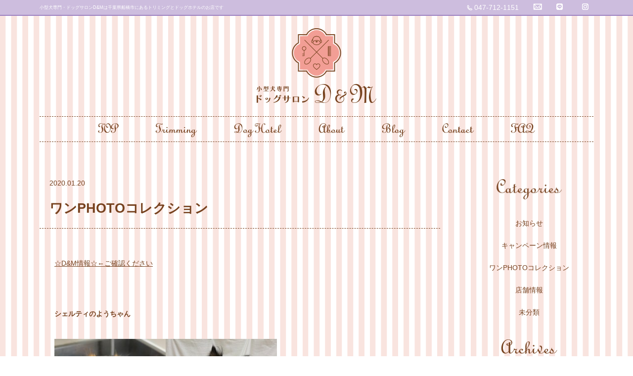

--- FILE ---
content_type: text/html; charset=UTF-8
request_url: https://dogsalon-dandm.com/%E3%83%AF%E3%83%B3photo%E3%82%B3%E3%83%AC%E3%82%AF%E3%82%B7%E3%83%A7%E3%83%B3/%E3%83%AF%E3%83%B3photo%E3%82%B3%E3%83%AC%E3%82%AF%E3%82%B7%E3%83%A7%E3%83%B3-1134/
body_size: 7653
content:

<!DOCTYPE html>
<html lang="ja"
 xmlns:fb="http://ogp.me/ns/fb#">
<head prefix="og: http://ogp.me/ns# fb: http://ogp.me/ns/fb# article: http://ogp.me/ns/article#">
	<meta charset="UTF-8">
	<script src="//kitchen.juicer.cc/?color=IwAsTnufYzY=" async></script>
	<title>ワンPHOTOコレクション | ドッグサロンD&amp;M</title>
	<meta name="viewport" content="width=device-width,initial-scale=1.0">
	<meta name="description" content="小型犬専門・ドッグサロンD&amp;Mは千葉県船橋市にあるトリミングとドッグホテルのお店です">
	<meta name="keywords" content="ドッグサロン,船橋,トリミング,ドッグホテル,ドッグサロンD&M">
	<meta name="format-detection" content="telephone=no">
	<link rel="shortcut icon" href="https://dogsalon-dandm.com/wp-content/themes/dogsalon-dandm/images/favicon.ico" />
	<link rel="alternate" type="application/rss+xml" title="ドッグサロンD&amp;M &raquo; フィード" href="https://dogsalon-dandm.com/feed/" />
<link rel="alternate" type="application/rss+xml" title="ドッグサロンD&amp;M &raquo; コメントフィード" href="https://dogsalon-dandm.com/comments/feed/" />
<link rel="alternate" type="application/rss+xml" title="ドッグサロンD&amp;M &raquo; ワンPHOTOコレクション のコメントのフィード" href="https://dogsalon-dandm.com/%e3%83%af%e3%83%b3photo%e3%82%b3%e3%83%ac%e3%82%af%e3%82%b7%e3%83%a7%e3%83%b3/%e3%83%af%e3%83%b3photo%e3%82%b3%e3%83%ac%e3%82%af%e3%82%b7%e3%83%a7%e3%83%b3-1134/feed/" />
		<script type="text/javascript">
			window._wpemojiSettings = {"baseUrl":"https:\/\/s.w.org\/images\/core\/emoji\/72x72\/","ext":".png","source":{"concatemoji":"https:\/\/dogsalon-dandm.com\/wp-includes\/js\/wp-emoji-release.min.js?ver=4.3.1"}};
			!function(a,b,c){function d(a){var c=b.createElement("canvas"),d=c.getContext&&c.getContext("2d");return d&&d.fillText?(d.textBaseline="top",d.font="600 32px Arial","flag"===a?(d.fillText(String.fromCharCode(55356,56812,55356,56807),0,0),c.toDataURL().length>3e3):(d.fillText(String.fromCharCode(55357,56835),0,0),0!==d.getImageData(16,16,1,1).data[0])):!1}function e(a){var c=b.createElement("script");c.src=a,c.type="text/javascript",b.getElementsByTagName("head")[0].appendChild(c)}var f,g;c.supports={simple:d("simple"),flag:d("flag")},c.DOMReady=!1,c.readyCallback=function(){c.DOMReady=!0},c.supports.simple&&c.supports.flag||(g=function(){c.readyCallback()},b.addEventListener?(b.addEventListener("DOMContentLoaded",g,!1),a.addEventListener("load",g,!1)):(a.attachEvent("onload",g),b.attachEvent("onreadystatechange",function(){"complete"===b.readyState&&c.readyCallback()})),f=c.source||{},f.concatemoji?e(f.concatemoji):f.wpemoji&&f.twemoji&&(e(f.twemoji),e(f.wpemoji)))}(window,document,window._wpemojiSettings);
		</script>
		<style type="text/css">
img.wp-smiley,
img.emoji {
	display: inline !important;
	border: none !important;
	box-shadow: none !important;
	height: 1em !important;
	width: 1em !important;
	margin: 0 .07em !important;
	vertical-align: -0.1em !important;
	background: none !important;
	padding: 0 !important;
}
</style>
<link rel='stylesheet' id='contact-form-7-css'  href='https://dogsalon-dandm.com/wp-content/plugins/contact-form-7/includes/css/styles.css?ver=4.3' type='text/css' media='all' />
<link rel='stylesheet' id='responsive-lightbox-fancybox-css'  href='https://dogsalon-dandm.com/wp-content/plugins/responsive-lightbox/assets/fancybox/jquery.fancybox-1.3.4.css?ver=1.6.4' type='text/css' media='all' />
<link rel='stylesheet' id='wp-pagenavi-css'  href='https://dogsalon-dandm.com/wp-content/plugins/wp-pagenavi/pagenavi-css.css?ver=2.70' type='text/css' media='all' />
<link rel='stylesheet' id='style-css'  href='https://dogsalon-dandm.com/wp-content/themes/dogsalon-dandm/style.css?ver=4.3.1' type='text/css' media='all' />
<link rel='stylesheet' id='script_css-css'  href='https://dogsalon-dandm.com/wp-content/themes/dogsalon-dandm/css/script.css?ver=4.3.1' type='text/css' media='all' />
<link rel='stylesheet' id='retina_css-css'  href='https://dogsalon-dandm.com/wp-content/themes/dogsalon-dandm/css/retina.css?ver=4.3.1' type='text/css' media='all' />
<script type='text/javascript' src='https://dogsalon-dandm.com/wp-includes/js/jquery/jquery.js?ver=1.11.3'></script>
<script type='text/javascript' src='https://dogsalon-dandm.com/wp-includes/js/jquery/jquery-migrate.min.js?ver=1.2.1'></script>
<script type='text/javascript' src='https://dogsalon-dandm.com/wp-content/plugins/responsive-lightbox/assets/fancybox/jquery.fancybox-1.3.4.js?ver=1.6.4'></script>
<script type='text/javascript'>
/* <![CDATA[ */
var rlArgs = {"script":"fancybox","selector":"lightbox","customEvents":"","activeGalleries":"0","modal":"0","showOverlay":"1","showCloseButton":"1","enableEscapeButton":"1","hideOnOverlayClick":"1","hideOnContentClick":"0","cyclic":"0","showNavArrows":"1","autoScale":"1","scrolling":"yes","centerOnScroll":"0","opacity":"1","overlayOpacity":"70","overlayColor":"#666","titleShow":"1","titlePosition":"outside","transitions":"fade","easings":"swing","speeds":"300","changeSpeed":"300","changeFade":"100","padding":"5","margin":"5","videoWidth":"1080","videoHeight":"720"};
/* ]]> */
</script>
<script type='text/javascript' src='https://dogsalon-dandm.com/wp-content/plugins/responsive-lightbox/js/front.js?ver=1.6.4'></script>
<script type='text/javascript' src='https://dogsalon-dandm.com/wp-content/themes/dogsalon-dandm/js/script.js?ver=4.3.1'></script>
<script type='text/javascript' src='https://dogsalon-dandm.com/wp-content/themes/dogsalon-dandm/js/retina.js?ver=4.3.1'></script>
<script type='text/javascript' src='https://dogsalon-dandm.com/wp-content/themes/dogsalon-dandm/js/instafeed.min.js?ver=4.3.1'></script>
<link rel="EditURI" type="application/rsd+xml" title="RSD" href="https://dogsalon-dandm.com/xmlrpc.php?rsd" />
<link rel="wlwmanifest" type="application/wlwmanifest+xml" href="https://dogsalon-dandm.com/wp-includes/wlwmanifest.xml" /> 
<link rel='prev' title='ワンPHOTOコレクション' href='https://dogsalon-dandm.com/%e3%83%af%e3%83%b3photo%e3%82%b3%e3%83%ac%e3%82%af%e3%82%b7%e3%83%a7%e3%83%b3/%e3%83%af%e3%83%b3photo%e3%82%b3%e3%83%ac%e3%82%af%e3%82%b7%e3%83%a7%e3%83%b3-1133/' />
<link rel='next' title='ワンPHOTOコレクション' href='https://dogsalon-dandm.com/%e3%83%af%e3%83%b3photo%e3%82%b3%e3%83%ac%e3%82%af%e3%82%b7%e3%83%a7%e3%83%b3/%e3%83%af%e3%83%b3photo%e3%82%b3%e3%83%ac%e3%82%af%e3%82%b7%e3%83%a7%e3%83%b3-1135/' />
<meta name="generator" content="WordPress 4.3.1" />
<link rel='canonical' href='https://dogsalon-dandm.com/%e3%83%af%e3%83%b3photo%e3%82%b3%e3%83%ac%e3%82%af%e3%82%b7%e3%83%a7%e3%83%b3/%e3%83%af%e3%83%b3photo%e3%82%b3%e3%83%ac%e3%82%af%e3%82%b7%e3%83%a7%e3%83%b3-1134/' />
<link rel='shortlink' href='https://dogsalon-dandm.com/?p=12033' />
<meta property="fb:app_id" content="1581115925511252"/><link rel="preconnect" href="https://fonts.googleapis.com">
<link rel="preconnect" href="https://fonts.gstatic.com" crossorigin>
<link rel="preload" href="https://fonts.googleapis.com/css2?family=Kaisei+Decol&display=swap" as="style" onload="this.onload=null;this.rel='stylesheet'">
<!-- BEGIN: WP Social Bookmarking Light -->
<script>(function(d, s, id) {
  var js, fjs = d.getElementsByTagName(s)[0];
  if (d.getElementById(id)) return;
  js = d.createElement(s); js.id = id;
  js.src = "//connect.facebook.net/ja_JP/sdk.js#xfbml=1&version=v2.0";
  fjs.parentNode.insertBefore(js, fjs);
}(document, 'script', 'facebook-jssdk'));</script>   
<style type="text/css">
.wp_social_bookmarking_light{
    border: 0 !important;
    padding: 10px 0 20px 0 !important;
    margin: 0 !important;
}
.wp_social_bookmarking_light div{
    float: right !important;
    border: 0 !important;
    padding: 0 !important;
    margin: 0 5px 0px 0 !important;
    min-height: 30px !important;
    line-height: 18px !important;
    text-indent: 0 !important;
}
.wp_social_bookmarking_light img{
    border: 0 !important;
    padding: 0;
    margin: 0;
    vertical-align: top !important;
}
.wp_social_bookmarking_light_clear{
    clear: both !important;
}
#fb-root{
    display: none;
}
.wsbl_twitter{
    width: 100px;
}
.wsbl_twitter iframe{
	width:100px!important;
}
.wsbl_facebook_like iframe{
    max-width: none !important;
}</style>
<!-- END: WP Social Bookmarking Light -->
	<!-- ここからOGP -->
		<meta property="og:type" content="website">
		<meta property="og:description" content="">
<meta property="og:title" content="ワンPHOTOコレクション">
<meta property="og:url" content="https://dogsalon-dandm.com/%e3%83%af%e3%83%b3photo%e3%82%b3%e3%83%ac%e3%82%af%e3%82%b7%e3%83%a7%e3%83%b3/%e3%83%af%e3%83%b3photo%e3%82%b3%e3%83%ac%e3%82%af%e3%82%b7%e3%83%a7%e3%83%b3-1134/">
<meta property="og:image" content="https://dogsalon-dandm.com/wp-content/uploads/2020/01/IMG_9381-225x300.jpg">
		<meta property="og:site_name" content="ドッグサロンD&amp;M">
		<meta property="fb:app_id" content="1581115925511252">
		<meta property="og:locale" content="ja_JP" />
	<!-- ここまでOGP -->
	<!--[if lt IE 9]>
		<script src="https://dogsalon-dandm.com/wp-content/themes/dogsalon-dandm/js/html5/dist/html5shiv-printshiv.min.js"></script>
		<script src="https://dogsalon-dandm.com/wp-content/themes/dogsalon-dandm/js/backgroundsize/jquery.backgroundSize.js"></script>
		<link rel="stylesheet" href="https://dogsalon-dandm.com/wp-content/themes/dogsalon-dandm/css/ie8.css" />
	<![endif]-->
	<script>
  (function(i,s,o,g,r,a,m){i['GoogleAnalyticsObject']=r;i[r]=i[r]||function(){
  (i[r].q=i[r].q||[]).push(arguments)},i[r].l=1*new Date();a=s.createElement(o),
  m=s.getElementsByTagName(o)[0];a.async=1;a.src=g;m.parentNode.insertBefore(a,m)
  })(window,document,'script','//www.google-analytics.com/analytics.js','ga');

  ga('create', 'UA-64068276-1', 'auto');
  ga('send', 'pageview');

</script></head>
<!-- <body class="single single-post postid-12033 single-format-standard"> -->
<body class="single single-post postid-12033 single-format-standard">
<div id="fb-root"></div>
<script>(function(d, s, id) {
  var js, fjs = d.getElementsByTagName(s)[0];
  if (d.getElementById(id)) return;
  js = d.createElement(s); js.id = id;
  js.src = "//connect.facebook.net/ja_JP/sdk.js#xfbml=1&version=v2.3&appId=1581115925511252";
  fjs.parentNode.insertBefore(js, fjs);
}(document, 'script', 'facebook-jssdk'));</script>

<div id="allArea">

	<header id="header">
		<div id="headTop">
			<div class="headInner innerTop clearfix">
				<h1>小型犬専門・ドッグサロンD&amp;Mは千葉県船橋市にあるトリミングとドッグホテルのお店です</h1>
				<ul class="inner-right">
					<li class="tel"><a href="tel:0477121151" class="telhref"><span>047-712-1151</span></a></li>
					<li class="contact"><a href="https://dogsalon-dandm.com/contact/"><img src="https://dogsalon-dandm.com/wp-content/themes/dogsalon-dandm/images/mail_icon.png" alt="Contact" /></a></li>
					<li class="last instagram"><a href="https://liff.line.me/1645278921-kWRPP32q/?accountId=wdr8143d" target="_brank"><img src="https://dogsalon-dandm.com/wp-content/themes/dogsalon-dandm/images/line_icon.png" alt="LINE" /></a></li>
					<li class="last instagram"><a href="https://www.instagram.com/dogsalon_dandm/" target="_brank"><img src="https://dogsalon-dandm.com/wp-content/themes/dogsalon-dandm/images/instagram_icon.png" alt="Instagram" /></a></li>
				</ul>
			</div><!--/.headInner-->
		</div><!--/#headTop-->
		<div class="headInner">
			<div class="logotitle"><a href="https://dogsalon-dandm.com">
				<img src="https://dogsalon-dandm.com/wp-content/themes/dogsalon-dandm/images/logotitle.png" alt="ドッグサロンD&M" />
			</a></div><!--/.logotitle-->
			<div class="mainNav">
				<nav id="nav_p">
					<p class="nav_spTitle">MENU</p>
					<ul id="menu-nav_p" class="clearfix"><li id="menu-item-19" class="menu-item menu-item-type-custom menu-item-object-custom menu-item-home menu-item-19"><a href="https://dogsalon-dandm.com/"><img src="https://dogsalon-dandm.com/wp-content/uploads/2015/05/nav_top.png" alt="TOP" /></a></li>
<li id="menu-item-25" class="menu-item menu-item-type-post_type menu-item-object-page menu-item-25"><a href="https://dogsalon-dandm.com/trimming/"><img src="https://dogsalon-dandm.com/wp-content/uploads/2015/05/nav_trimming.png" alt="Trimming" /></a></li>
<li id="menu-item-23" class="menu-item menu-item-type-post_type menu-item-object-page menu-item-23"><a href="https://dogsalon-dandm.com/dog-hotel/"><img src="https://dogsalon-dandm.com/wp-content/uploads/2015/05/nav_doghotel.png" alt="Dog Hotel" /></a></li>
<li id="menu-item-20" class="menu-item menu-item-type-post_type menu-item-object-page menu-item-20"><a href="https://dogsalon-dandm.com/about/"><img src="https://dogsalon-dandm.com/wp-content/uploads/2015/05/nav_about.png" alt="About" /></a></li>
<li id="menu-item-21" class="menu-item menu-item-type-post_type menu-item-object-page menu-item-21"><a href="https://dogsalon-dandm.com/blog/"><img src="https://dogsalon-dandm.com/wp-content/uploads/2015/05/nav_blog.png" alt="Blog" /></a></li>
<li id="menu-item-22" class="menu-item menu-item-type-post_type menu-item-object-page menu-item-22"><a href="https://dogsalon-dandm.com/contact/"><img src="https://dogsalon-dandm.com/wp-content/uploads/2015/05/nav_contact.png" alt="Contact" /></a></li>
<li id="menu-item-24" class="menu-item menu-item-type-post_type menu-item-object-page menu-item-24"><a href="https://dogsalon-dandm.com/faq/"><img src="https://dogsalon-dandm.com/wp-content/uploads/2015/05/nav_faq.png" alt="FAQ" /></a></li>
</ul>				</nav><!--/#nav_p-->
			</div><!--/.nav-->
		</div><!--/.headInner-->
	</header><!--/#header-->
	
	<section id="mainArea">
		<div class="mainarea_inner">
	<header>
		<div class="breadcrumb">
					</div>
	</header>

	<section id="page_mainContents" class="clearfix">
		<div id="page-12033" class="page-inner post-12033 post type-post status-publish format-standard hentry category-photo tag-211 tag-88 tag-260 tag-786 tag-879 tag-735 tag-880 tag-873 tag-437 tag-435 tag-4v tag-461 tag-330 tag-506 tag-38 tag-177 tag-190 tag-airpay tag-air tag-cat tag-chiba tag-dm tag-dog tag-dogsalon tag-f-i-a tag-facebook tag-fb tag-fujiwara tag-funabashi tag-gw tag-hp tag-ig tag-instagram tag-jcb tag-line tag-mastercard tag-paypay tag-qr tag-tokyo tag-twitter tag-visa tag-326 tag-986 tag-904 tag-915 tag-914 tag-207 tag-89 tag-403 tag-625 tag-429 tag-512 tag-982 tag-897 tag-333 tag-223 tag-499 tag-985 tag-284 tag-944 tag-392 tag-945 tag-896 tag-48 tag-167 tag-901 tag-754 tag-515 tag-816 tag-903 tag-1004 tag-953 tag-824 tag-1016 tag-123 tag-125 tag-874 tag-489 tag-45 tag-646 tag-440 tag-917 tag-767 tag-969 tag-601 tag-780 tag-230 tag-78 tag-259 tag-990 tag-810 tag-719 tag-175 tag-173 tag-1011 tag-1010 tag-1008 tag-942 tag-973 tag-20 tag-721 tag-977 tag-52 tag-60 tag-374 tag-636 tag-347 tag-1002 tag-898 tag-623 tag-995 tag-15 tag-141 tag-24 tag-975 tag-974 tag-22 tag-31 tag-64 tag-1001 tag-1014 tag-899 tag-301 tag-912 tag-991 tag-968 tag-930 tag-794 tag-595 tag-992 tag-956 tag-11 tag-450 tag-68 tag-900 tag-451 tag-18 tag-818 tag-375 tag-434 tag-472 tag-40 tag-806 tag-58 tag-902 tag-1000 tag-884 tag-1005 tag-760 tag-144 tag-373 tag-14 tag-36 tag-469 tag-372 tag-29 tag-35 tag-34 tag-101 tag-993 tag-971 tag-449 tag-888 tag-488 tag-81 tag-242 tag-51 tag-131 tag-227 tag-130 tag-560 tag-99 tag-886 tag-178 tag-738 tag-411 tag-17 tag-407 tag-781 tag-9 tag-308 tag-150 tag-454 tag-960 tag-23 tag-850 tag-936 tag-765 tag-817 tag-458 tag-907 tag-1009 tag-232 tag-456 tag-1006 tag-83 tag-893 tag-872 tag-916 tag-120 tag-776 tag-21 tag-882 tag-341 tag-889 tag-1007 tag-967 tag-976 tag-891 tag-44 tag-59 tag-972 tag-43 tag-33 tag-272 tag-112 tag-624 tag-57 tag-805 tag-231 tag-979 tag-181 tag-37 tag-236 tag-255 tag-961 tag-935 tag-604 tag-713 tag-544 tag-19 tag-249 tag-12 tag-77 tag-32 tag-895 tag-171 tag-905 tag-413 tag-53 tag-994 tag-10 tag-983 tag-63 tag-611 tag-1003 tag-1015 tag-54 tag-100 tag-563 tag-627 tag-194 tag-195 tag-943 tag-704 tag-940 tag-234 tag-890 tag-206 tag-307 tag-867 tag-908 tag-803 tag-997 tag-934 tag-1025 tag-1022 tag-305 tag-952 tag-918 tag-119 tag-198 tag-382 tag-1017 tag-228 tag-928 tag-324 tag-632 tag-602 tag-481 tag-444 tag-763 tag-787 tag-929 tag-369 tag-731 tag-910 tag-926 tag-169 tag-579 tag-789 tag-322 tag-235 tag-67 tag-354 tag-362 tag-999 tag-998 tag-233 tag-984 tag-732 tag-258 tag-91 tag-778 tag-1019 tag-931 tag-645 tag-981 tag-909 tag-599 tag-932 tag-1020 tag-970 tag-530 tag-466 tag-925 tag-129 tag-523 tag-957 tag-921 tag-548 tag-923 tag-1026 tag-785 tag-188 tag-883 tag-42 tag-128 tag-568 tag-478 tag-564 tag-919 tag-225 tag-922 tag-963 tag-715 tag-1018 tag-920 tag-72 tag-253 tag-28 tag-1012 tag-633 tag-801 tag-1024 tag-757 tag-988 tag-714 tag-197 tag-1021 tag-941 tag-892 tag-852 tag-766 tag-938 tag-66 tag-353 tag-660 tag-252 tag-939 tag-26 tag-911 tag-96 tag-887 tag-468 tag-717 tag-597 tag-261 tag-980 tag-237 tag-937 tag-1023 tag-1013 tag-736 tag-987 tag-885 tag-924 tag-933 tag-730 tag-927 tag-989 tag-350 tag-302 tag-965 tag-906 tag-978 tag-257 tag-629 tag-452">

			<article id="single_mainContents">
							
						<div id="post-12033" class="post-inner post-12033 post type-post status-publish format-standard hentry category-photo tag-211 tag-88 tag-260 tag-786 tag-879 tag-735 tag-880 tag-873 tag-437 tag-435 tag-4v tag-461 tag-330 tag-506 tag-38 tag-177 tag-190 tag-airpay tag-air tag-cat tag-chiba tag-dm tag-dog tag-dogsalon tag-f-i-a tag-facebook tag-fb tag-fujiwara tag-funabashi tag-gw tag-hp tag-ig tag-instagram tag-jcb tag-line tag-mastercard tag-paypay tag-qr tag-tokyo tag-twitter tag-visa tag-326 tag-986 tag-904 tag-915 tag-914 tag-207 tag-89 tag-403 tag-625 tag-429 tag-512 tag-982 tag-897 tag-333 tag-223 tag-499 tag-985 tag-284 tag-944 tag-392 tag-945 tag-896 tag-48 tag-167 tag-901 tag-754 tag-515 tag-816 tag-903 tag-1004 tag-953 tag-824 tag-1016 tag-123 tag-125 tag-874 tag-489 tag-45 tag-646 tag-440 tag-917 tag-767 tag-969 tag-601 tag-780 tag-230 tag-78 tag-259 tag-990 tag-810 tag-719 tag-175 tag-173 tag-1011 tag-1010 tag-1008 tag-942 tag-973 tag-20 tag-721 tag-977 tag-52 tag-60 tag-374 tag-636 tag-347 tag-1002 tag-898 tag-623 tag-995 tag-15 tag-141 tag-24 tag-975 tag-974 tag-22 tag-31 tag-64 tag-1001 tag-1014 tag-899 tag-301 tag-912 tag-991 tag-968 tag-930 tag-794 tag-595 tag-992 tag-956 tag-11 tag-450 tag-68 tag-900 tag-451 tag-18 tag-818 tag-375 tag-434 tag-472 tag-40 tag-806 tag-58 tag-902 tag-1000 tag-884 tag-1005 tag-760 tag-144 tag-373 tag-14 tag-36 tag-469 tag-372 tag-29 tag-35 tag-34 tag-101 tag-993 tag-971 tag-449 tag-888 tag-488 tag-81 tag-242 tag-51 tag-131 tag-227 tag-130 tag-560 tag-99 tag-886 tag-178 tag-738 tag-411 tag-17 tag-407 tag-781 tag-9 tag-308 tag-150 tag-454 tag-960 tag-23 tag-850 tag-936 tag-765 tag-817 tag-458 tag-907 tag-1009 tag-232 tag-456 tag-1006 tag-83 tag-893 tag-872 tag-916 tag-120 tag-776 tag-21 tag-882 tag-341 tag-889 tag-1007 tag-967 tag-976 tag-891 tag-44 tag-59 tag-972 tag-43 tag-33 tag-272 tag-112 tag-624 tag-57 tag-805 tag-231 tag-979 tag-181 tag-37 tag-236 tag-255 tag-961 tag-935 tag-604 tag-713 tag-544 tag-19 tag-249 tag-12 tag-77 tag-32 tag-895 tag-171 tag-905 tag-413 tag-53 tag-994 tag-10 tag-983 tag-63 tag-611 tag-1003 tag-1015 tag-54 tag-100 tag-563 tag-627 tag-194 tag-195 tag-943 tag-704 tag-940 tag-234 tag-890 tag-206 tag-307 tag-867 tag-908 tag-803 tag-997 tag-934 tag-1025 tag-1022 tag-305 tag-952 tag-918 tag-119 tag-198 tag-382 tag-1017 tag-228 tag-928 tag-324 tag-632 tag-602 tag-481 tag-444 tag-763 tag-787 tag-929 tag-369 tag-731 tag-910 tag-926 tag-169 tag-579 tag-789 tag-322 tag-235 tag-67 tag-354 tag-362 tag-999 tag-998 tag-233 tag-984 tag-732 tag-258 tag-91 tag-778 tag-1019 tag-931 tag-645 tag-981 tag-909 tag-599 tag-932 tag-1020 tag-970 tag-530 tag-466 tag-925 tag-129 tag-523 tag-957 tag-921 tag-548 tag-923 tag-1026 tag-785 tag-188 tag-883 tag-42 tag-128 tag-568 tag-478 tag-564 tag-919 tag-225 tag-922 tag-963 tag-715 tag-1018 tag-920 tag-72 tag-253 tag-28 tag-1012 tag-633 tag-801 tag-1024 tag-757 tag-988 tag-714 tag-197 tag-1021 tag-941 tag-892 tag-852 tag-766 tag-938 tag-66 tag-353 tag-660 tag-252 tag-939 tag-26 tag-911 tag-96 tag-887 tag-468 tag-717 tag-597 tag-261 tag-980 tag-237 tag-937 tag-1023 tag-1013 tag-736 tag-987 tag-885 tag-924 tag-933 tag-730 tag-927 tag-989 tag-350 tag-302 tag-965 tag-906 tag-978 tag-257 tag-629 tag-452">
							<header class="single-header">
								<p class="post-meta clearfix">
									<span class="date">2020.01.20</span>
								</p>
								<h2 class="post-title">ワンPHOTOコレクション</h2>
							</header>

							<div id="post_mainContent">
								<p><a href="https://dogsalon-dandm.com/%e5%ba%97%e8%88%97%e6%83%85%e5%a0%b1/%e2%98%86dm%e6%83%85%e5%a0%b1%e2%98%86/" target="_blank">☆D&amp;M情報☆←ご確認ください</a></p>
<p>&nbsp;</p>
<p><strong>シェルティのようちゃん</strong></p>
<p><a href="https://dogsalon-dandm.com/wp-content/uploads/2020/01/IMG_9381.jpg" data-rel="lightbox-0" title=""><img class="alignnone size-medium wp-image-12034" src="https://dogsalon-dandm.com/wp-content/uploads/2020/01/IMG_9381-225x300.jpg" alt="IMG_9381" width="225" height="300" /></a><a href="https://dogsalon-dandm.com/wp-content/uploads/2020/01/IMG_9404.jpg" data-rel="lightbox-1" title=""><img class="alignnone size-medium wp-image-12035" src="https://dogsalon-dandm.com/wp-content/uploads/2020/01/IMG_9404-225x300.jpg" alt="IMG_9404" width="225" height="300" /></a></p>
<p>&nbsp;</p>
<p><strong>ミックスのコロンちゃん</strong></p>
<p><a href="https://dogsalon-dandm.com/wp-content/uploads/2020/01/IMG_9394.jpg" data-rel="lightbox-2" title=""><img class="alignnone size-medium wp-image-12036" src="https://dogsalon-dandm.com/wp-content/uploads/2020/01/IMG_9394-225x300.jpg" alt="IMG_9394" width="225" height="300" /></a></p>
<p>&nbsp;</p>
<p><strong>ミックスののんちゃん</strong></p>
<p><a href="https://dogsalon-dandm.com/wp-content/uploads/2020/01/IMG_9407.jpg" data-rel="lightbox-3" title=""><img class="alignnone size-medium wp-image-12037" src="https://dogsalon-dandm.com/wp-content/uploads/2020/01/IMG_9407-225x300.jpg" alt="IMG_9407" width="225" height="300" /></a><a href="https://dogsalon-dandm.com/wp-content/uploads/2020/01/IMG_9428.jpg" data-rel="lightbox-4" title=""><img class="alignnone size-medium wp-image-12038" src="https://dogsalon-dandm.com/wp-content/uploads/2020/01/IMG_9428-225x300.jpg" alt="IMG_9428" width="225" height="300" /></a></p>
<p>&nbsp;</p>
<p><strong>シーズーの結ちゃん</strong></p>
<p><a href="https://dogsalon-dandm.com/wp-content/uploads/2020/01/IMG_9416.jpg" data-rel="lightbox-5" title=""><img class="alignnone size-medium wp-image-12039" src="https://dogsalon-dandm.com/wp-content/uploads/2020/01/IMG_9416-225x300.jpg" alt="IMG_9416" width="225" height="300" /></a><a href="https://dogsalon-dandm.com/wp-content/uploads/2020/01/IMG_9442.jpg" data-rel="lightbox-6" title=""><img class="alignnone size-medium wp-image-12040" src="https://dogsalon-dandm.com/wp-content/uploads/2020/01/IMG_9442-225x300.jpg" alt="IMG_9442" width="225" height="300" /></a></p>
<p>&nbsp;</p>
<p><strong>スピッツのすずちゃん</strong></p>
<p><a href="https://dogsalon-dandm.com/wp-content/uploads/2020/01/IMG_9450.jpg" data-rel="lightbox-7" title=""><img class="alignnone size-medium wp-image-12041" src="https://dogsalon-dandm.com/wp-content/uploads/2020/01/IMG_9450-225x300.jpg" alt="IMG_9450" width="225" height="300" /></a></p>
							</div>
							<div class='wp_social_bookmarking_light'><div class="wsbl_twitter"><iframe allowtransparency="true" frameborder="0" scrolling="no" src="//platform.twitter.com/widgets/tweet_button.html?url=https%3A%2F%2Fdogsalon-dandm.com%2F%25e3%2583%25af%25e3%2583%25b3photo%25e3%2582%25b3%25e3%2583%25ac%25e3%2582%25af%25e3%2582%25b7%25e3%2583%25a7%25e3%2583%25b3%2F%25e3%2583%25af%25e3%2583%25b3photo%25e3%2582%25b3%25e3%2583%25ac%25e3%2582%25af%25e3%2582%25b7%25e3%2583%25a7%25e3%2583%25b3-1134%2F&amp;text=%E3%83%AF%E3%83%B3PHOTO%E3%82%B3%E3%83%AC%E3%82%AF%E3%82%B7%E3%83%A7%E3%83%B3&amp;lang=ja&amp;count=horizontal" style="width:130px; height:20px;"></iframe></div><div class="wsbl_facebook_like"><div id="fb-root"></div><fb:like href="https://dogsalon-dandm.com/%e3%83%af%e3%83%b3photo%e3%82%b3%e3%83%ac%e3%82%af%e3%82%b7%e3%83%a7%e3%83%b3/%e3%83%af%e3%83%b3photo%e3%82%b3%e3%83%ac%e3%82%af%e3%82%b7%e3%83%a7%e3%83%b3-1134/" layout="button_count" action="like" width="100" share="false" show_faces="false" ></fb:like></div></div><br class='wp_social_bookmarking_light_clear' />						</div>
						<!-- Facebook Comments Plugin for WordPress: http://peadig.com/wordpress-plugins/facebook-comments/ --><div class="fb-comments" data-href="https://dogsalon-dandm.com/%e3%83%af%e3%83%b3photo%e3%82%b3%e3%83%ac%e3%82%af%e3%82%b7%e3%83%a7%e3%83%b3/%e3%83%af%e3%83%b3photo%e3%82%b3%e3%83%ac%e3%82%af%e3%82%b7%e3%83%a7%e3%83%b3-1134/" data-num-posts="5" data-width="100%" data-colorscheme="light"></div>
						
								<div class="postLink">
					<span class="prev"><a href="https://dogsalon-dandm.com/%e3%83%af%e3%83%b3photo%e3%82%b3%e3%83%ac%e3%82%af%e3%82%b7%e3%83%a7%e3%83%b3/%e3%83%af%e3%83%b3photo%e3%82%b3%e3%83%ac%e3%82%af%e3%82%b7%e3%83%a7%e3%83%b3-1133/" rel="prev">＜　前の投稿</a></span>
					<span>｜</span>
					<span class="next"><a href="https://dogsalon-dandm.com/%e3%83%af%e3%83%b3photo%e3%82%b3%e3%83%ac%e3%82%af%e3%82%b7%e3%83%a7%e3%83%b3/%e3%83%af%e3%83%b3photo%e3%82%b3%e3%83%ac%e3%82%af%e3%82%b7%e3%83%a7%e3%83%b3-1135/" rel="next">次の投稿　＞</a></span>
				</div>
						</article>

		</div>

		
<aside id="sidebar">

						<div id="sidebar_widget-2"><div id="categories-2" class="widget widget_categories"><h2 class="widgettitle">カテゴリー</h2>
		<ul>
	<li class="cat-item cat-item-8"><a href="https://dogsalon-dandm.com/category/%e3%81%8a%e7%9f%a5%e3%82%89%e3%81%9b/" >お知らせ</a>
</li>
	<li class="cat-item cat-item-7"><a href="https://dogsalon-dandm.com/category/%e3%82%ad%e3%83%a3%e3%83%b3%e3%83%9a%e3%83%bc%e3%83%b3%e6%83%85%e5%a0%b1/" >キャンペーン情報</a>
</li>
	<li class="cat-item cat-item-16"><a href="https://dogsalon-dandm.com/category/%e3%83%af%e3%83%b3photo%e3%82%b3%e3%83%ac%e3%82%af%e3%82%b7%e3%83%a7%e3%83%b3/" >ワンPHOTOコレクション</a>
</li>
	<li class="cat-item cat-item-6"><a href="https://dogsalon-dandm.com/category/%e5%ba%97%e8%88%97%e6%83%85%e5%a0%b1/" >店舗情報</a>
</li>
	<li class="cat-item cat-item-1"><a href="https://dogsalon-dandm.com/category/unclassified/" >未分類</a>
</li>
		</ul>
</div><div id="archives-2" class="widget widget_archive"><h2 class="widgettitle">アーカイブ</h2>
		<ul>
	<li><a href='https://dogsalon-dandm.com/2025/05/'>2025年5月</a></li>
	<li><a href='https://dogsalon-dandm.com/2025/02/'>2025年2月</a></li>
	<li><a href='https://dogsalon-dandm.com/2025/01/'>2025年1月</a></li>
	<li><a href='https://dogsalon-dandm.com/2024/12/'>2024年12月</a></li>
	<li><a href='https://dogsalon-dandm.com/2024/11/'>2024年11月</a></li>
	<li><a href='https://dogsalon-dandm.com/2024/08/'>2024年8月</a></li>
	<li><a href='https://dogsalon-dandm.com/2024/05/'>2024年5月</a></li>
	<li><a href='https://dogsalon-dandm.com/2024/01/'>2024年1月</a></li>
	<li><a href='https://dogsalon-dandm.com/2023/12/'>2023年12月</a></li>
	<li><a href='https://dogsalon-dandm.com/2023/11/'>2023年11月</a></li>
	<li><a href='https://dogsalon-dandm.com/2023/09/'>2023年9月</a></li>
	<li><a href='https://dogsalon-dandm.com/2023/05/'>2023年5月</a></li>
	<li><a href='https://dogsalon-dandm.com/2023/03/'>2023年3月</a></li>
	<li><a href='https://dogsalon-dandm.com/2023/01/'>2023年1月</a></li>
	<li><a href='https://dogsalon-dandm.com/2022/12/'>2022年12月</a></li>
	<li><a href='https://dogsalon-dandm.com/2022/11/'>2022年11月</a></li>
	<li><a href='https://dogsalon-dandm.com/2022/09/'>2022年9月</a></li>
	<li><a href='https://dogsalon-dandm.com/2022/07/'>2022年7月</a></li>
	<li><a href='https://dogsalon-dandm.com/2022/06/'>2022年6月</a></li>
	<li><a href='https://dogsalon-dandm.com/2022/05/'>2022年5月</a></li>
	<li><a href='https://dogsalon-dandm.com/2022/01/'>2022年1月</a></li>
	<li><a href='https://dogsalon-dandm.com/2021/12/'>2021年12月</a></li>
	<li><a href='https://dogsalon-dandm.com/2021/11/'>2021年11月</a></li>
	<li><a href='https://dogsalon-dandm.com/2021/07/'>2021年7月</a></li>
	<li><a href='https://dogsalon-dandm.com/2021/06/'>2021年6月</a></li>
	<li><a href='https://dogsalon-dandm.com/2021/05/'>2021年5月</a></li>
	<li><a href='https://dogsalon-dandm.com/2021/04/'>2021年4月</a></li>
	<li><a href='https://dogsalon-dandm.com/2021/03/'>2021年3月</a></li>
	<li><a href='https://dogsalon-dandm.com/2021/02/'>2021年2月</a></li>
	<li><a href='https://dogsalon-dandm.com/2021/01/'>2021年1月</a></li>
	<li><a href='https://dogsalon-dandm.com/2020/12/'>2020年12月</a></li>
	<li><a href='https://dogsalon-dandm.com/2020/09/'>2020年9月</a></li>
	<li><a href='https://dogsalon-dandm.com/2020/07/'>2020年7月</a></li>
	<li><a href='https://dogsalon-dandm.com/2020/05/'>2020年5月</a></li>
	<li><a href='https://dogsalon-dandm.com/2020/04/'>2020年4月</a></li>
	<li><a href='https://dogsalon-dandm.com/2020/03/'>2020年3月</a></li>
	<li><a href='https://dogsalon-dandm.com/2020/02/'>2020年2月</a></li>
	<li><a href='https://dogsalon-dandm.com/2020/01/'>2020年1月</a></li>
	<li><a href='https://dogsalon-dandm.com/2019/12/'>2019年12月</a></li>
	<li><a href='https://dogsalon-dandm.com/2019/11/'>2019年11月</a></li>
	<li><a href='https://dogsalon-dandm.com/2019/10/'>2019年10月</a></li>
	<li><a href='https://dogsalon-dandm.com/2019/09/'>2019年9月</a></li>
	<li><a href='https://dogsalon-dandm.com/2019/08/'>2019年8月</a></li>
	<li><a href='https://dogsalon-dandm.com/2019/07/'>2019年7月</a></li>
	<li><a href='https://dogsalon-dandm.com/2019/06/'>2019年6月</a></li>
	<li><a href='https://dogsalon-dandm.com/2019/05/'>2019年5月</a></li>
	<li><a href='https://dogsalon-dandm.com/2019/04/'>2019年4月</a></li>
	<li><a href='https://dogsalon-dandm.com/2019/03/'>2019年3月</a></li>
	<li><a href='https://dogsalon-dandm.com/2019/02/'>2019年2月</a></li>
	<li><a href='https://dogsalon-dandm.com/2019/01/'>2019年1月</a></li>
	<li><a href='https://dogsalon-dandm.com/2018/12/'>2018年12月</a></li>
	<li><a href='https://dogsalon-dandm.com/2018/11/'>2018年11月</a></li>
	<li><a href='https://dogsalon-dandm.com/2018/10/'>2018年10月</a></li>
	<li><a href='https://dogsalon-dandm.com/2018/09/'>2018年9月</a></li>
	<li><a href='https://dogsalon-dandm.com/2018/08/'>2018年8月</a></li>
	<li><a href='https://dogsalon-dandm.com/2018/07/'>2018年7月</a></li>
	<li><a href='https://dogsalon-dandm.com/2018/06/'>2018年6月</a></li>
	<li><a href='https://dogsalon-dandm.com/2018/05/'>2018年5月</a></li>
	<li><a href='https://dogsalon-dandm.com/2018/04/'>2018年4月</a></li>
	<li><a href='https://dogsalon-dandm.com/2018/03/'>2018年3月</a></li>
	<li><a href='https://dogsalon-dandm.com/2018/02/'>2018年2月</a></li>
	<li><a href='https://dogsalon-dandm.com/2018/01/'>2018年1月</a></li>
	<li><a href='https://dogsalon-dandm.com/2017/12/'>2017年12月</a></li>
	<li><a href='https://dogsalon-dandm.com/2017/11/'>2017年11月</a></li>
	<li><a href='https://dogsalon-dandm.com/2017/10/'>2017年10月</a></li>
	<li><a href='https://dogsalon-dandm.com/2017/09/'>2017年9月</a></li>
	<li><a href='https://dogsalon-dandm.com/2017/08/'>2017年8月</a></li>
	<li><a href='https://dogsalon-dandm.com/2017/07/'>2017年7月</a></li>
	<li><a href='https://dogsalon-dandm.com/2017/06/'>2017年6月</a></li>
	<li><a href='https://dogsalon-dandm.com/2017/05/'>2017年5月</a></li>
	<li><a href='https://dogsalon-dandm.com/2017/04/'>2017年4月</a></li>
	<li><a href='https://dogsalon-dandm.com/2017/03/'>2017年3月</a></li>
	<li><a href='https://dogsalon-dandm.com/2017/02/'>2017年2月</a></li>
	<li><a href='https://dogsalon-dandm.com/2017/01/'>2017年1月</a></li>
	<li><a href='https://dogsalon-dandm.com/2016/12/'>2016年12月</a></li>
	<li><a href='https://dogsalon-dandm.com/2016/11/'>2016年11月</a></li>
	<li><a href='https://dogsalon-dandm.com/2016/10/'>2016年10月</a></li>
	<li><a href='https://dogsalon-dandm.com/2016/09/'>2016年9月</a></li>
	<li><a href='https://dogsalon-dandm.com/2016/08/'>2016年8月</a></li>
	<li><a href='https://dogsalon-dandm.com/2016/07/'>2016年7月</a></li>
	<li><a href='https://dogsalon-dandm.com/2016/06/'>2016年6月</a></li>
	<li><a href='https://dogsalon-dandm.com/2016/05/'>2016年5月</a></li>
	<li><a href='https://dogsalon-dandm.com/2016/04/'>2016年4月</a></li>
	<li><a href='https://dogsalon-dandm.com/2016/03/'>2016年3月</a></li>
	<li><a href='https://dogsalon-dandm.com/2016/02/'>2016年2月</a></li>
	<li><a href='https://dogsalon-dandm.com/2016/01/'>2016年1月</a></li>
	<li><a href='https://dogsalon-dandm.com/2015/12/'>2015年12月</a></li>
	<li><a href='https://dogsalon-dandm.com/2015/11/'>2015年11月</a></li>
	<li><a href='https://dogsalon-dandm.com/2015/10/'>2015年10月</a></li>
	<li><a href='https://dogsalon-dandm.com/2015/09/'>2015年9月</a></li>
	<li><a href='https://dogsalon-dandm.com/2015/08/'>2015年8月</a></li>
	<li><a href='https://dogsalon-dandm.com/2015/07/'>2015年7月</a></li>
	<li><a href='https://dogsalon-dandm.com/2015/06/'>2015年6月</a></li>
		</ul>
</div></div>
			
			<div id="sidebar_widget-1"><div id="text-2" class="widget widget_text">			<div class="textwidget"><a href="https://dogsalon-dandm.com/trimming/"><img src="https://dogsalon-dandm.com/wp-content/uploads/2015/05/trimming_banner.gif" alt="Trimming" /></a></div>
		</div><div id="text-3" class="widget widget_text">			<div class="textwidget"><a href="https://dogsalon-dandm.com/dog-hotel/"><img src="https://dogsalon-dandm.com/wp-content/uploads/2015/05/doghotel_banner.gif" alt="Dog Hotel" /></a></div>
		</div></div>
	
</aside>	</section>

		</div><!--/.mainarea_inner-->
	</section><!--#mainArea-->

		<div id="to_top"><img src="https://dogsalon-dandm.com/wp-content/themes/dogsalon-dandm/images/totop.png" alt="TOPへ" /></div>

	<footer id="footer">
		<div id="footInner">
							<div id="footer_widget" class="footer_widget"><div id="text-8" class="widget widget_text">			<div class="textwidget"><a href="https://www.instagram.com/dogsalon_dandm/" target="_blank"><img src="https://dogsalon-dandm.com/wp-content/themes/dogsalon-dandm/images/instagram_title.png" alt="Instagram" class="fb-title" /></a></div>
		</div><div id="text-9" class="widget widget_text">			<div class="textwidget"><a href="https://liff.line.me/1645278921-kWRPP32q/?accountId=wdr8143d" target="_blank"><img src="https://dogsalon-dandm.com/wp-content/themes/dogsalon-dandm/images/line_banner.png" alt="ドッグサロンD&M LINE公式アカウント"></a></div>
		</div></div>
						<!-- <div class="footer_instagram">
				<h5>
					<img src="https://dogsalon-dandm.com/wp-content/themes/dogsalon-dandm/images/instagram_title.png" alt="Instagram">
				</h5>
				<ul id="instafeed"></ul>
			</div> -->
			<p class="copyright">Copyright(C) ドッグサロンD&M ALL RIGHTS RESERVED.</p>
		</div><!--/#footInner-->
	</footer><!--/#footer-->
</div><!--#allArea-->

	<!-- BEGIN: WP Social Bookmarking Light -->
<!-- END: WP Social Bookmarking Light -->
<script type='text/javascript' src='https://dogsalon-dandm.com/wp-content/plugins/contact-form-7/includes/js/jquery.form.min.js?ver=3.51.0-2014.06.20'></script>
<script type='text/javascript'>
/* <![CDATA[ */
var _wpcf7 = {"loaderUrl":"https:\/\/dogsalon-dandm.com\/wp-content\/plugins\/contact-form-7\/images\/ajax-loader.gif","sending":"\u9001\u4fe1\u4e2d ..."};
/* ]]> */
</script>
<script type='text/javascript' src='https://dogsalon-dandm.com/wp-content/plugins/contact-form-7/includes/js/scripts.js?ver=4.3'></script>
<!-- Facebook Comments Plugin for WordPress: http://peadig.com/wordpress-plugins/facebook-comments/ -->
<div id="fb-root"></div>
<script>(function(d, s, id) {
  var js, fjs = d.getElementsByTagName(s)[0];
  if (d.getElementById(id)) return;
  js = d.createElement(s); js.id = id;
  js.src = "//connect.facebook.net/ja_JP/sdk.js#xfbml=1&appId=1581115925511252&version=v2.3";
  fjs.parentNode.insertBefore(js, fjs);
}(document, 'script', 'facebook-jssdk'));</script>
</body>
</html>

--- FILE ---
content_type: application/javascript
request_url: https://in.treasuredata.com/js/v3/global_id?callback=TreasureJSONPCallback1
body_size: 123
content:
typeof TreasureJSONPCallback1 === 'function' && TreasureJSONPCallback1({"global_id":"8c8541a6-ce86-4308-a89c-fa24c89cd2c6"});